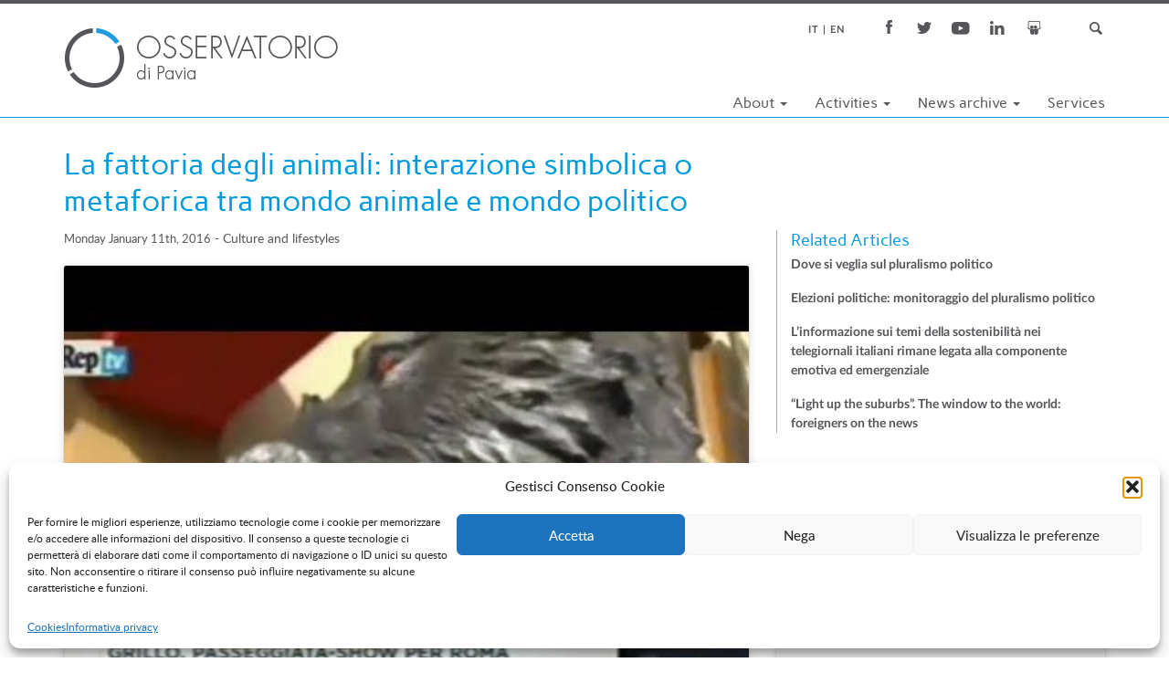

--- FILE ---
content_type: text/html; charset=UTF-8
request_url: https://www.osservatorio.it/en/la-fattoria-degli-animali/
body_size: 14985
content:

<!doctype html>
<html lang="en-US">
  <head>
  <meta charset="utf-8">
  <meta http-equiv="x-ua-compatible" content="ie=edge">
  <meta name="viewport" content="width=device-width, initial-scale=1">
  <!-- For old IEs -->
<link rel="shortcut icon" href="https://www.osservatorio.it/wp-content/themes/osspavia/dist/images/favicon.ico" />

<!-- For new browsers - multisize ico  -->
<link rel="icon" type="image/x-icon" sizes="16x16 32x32" href="https://www.osservatorio.it/wp-content/themes/osspavia/dist/images/favicon.ico">

<!-- For iPad with high-resolution Retina display running iOS ≥ 7: -->
<link rel="apple-touch-icon-precomposed" sizes="152x152" href="https://www.osservatorio.it/wp-content/themes/osspavia/dist/images/favicon-152.png">

<!-- For iPhone with high-resolution Retina display running iOS ≥ 7: -->
<link rel="apple-touch-icon-precomposed" sizes="120x120" href="https://www.osservatorio.it/wp-content/themes/osspavia/dist/images/favicon-120.png">

<!-- For iPhone 6+ -->
<link rel="apple-touch-icon-precomposed" sizes="180x180" href="https://www.osservatorio.it/wp-content/themes/osspavia/dist/images/favicon-180.png">

<!-- For first- and second-generation iPad: -->
<link rel="apple-touch-icon-precomposed" sizes="72x72" href="https://www.osservatorio.it/wp-content/themes/osspavia/dist/images/favicon-72.png">

  <meta name='robots' content='index, follow, max-image-preview:large, max-snippet:-1, max-video-preview:-1' />
	<style>img:is([sizes="auto" i], [sizes^="auto," i]) { contain-intrinsic-size: 3000px 1500px }</style>
	
	<!-- This site is optimized with the Yoast SEO plugin v25.8 - https://yoast.com/wordpress/plugins/seo/ -->
	<title>La fattoria degli animali: interazione simbolica o metaforica tra mondo animale e mondo politico - Osservatorio di Pavia</title>
	<link rel="canonical" href="https://www.osservatorio.it/en/la-fattoria-degli-animali/" />
	<meta property="og:locale" content="en_US" />
	<meta property="og:type" content="article" />
	<meta property="og:title" content="La fattoria degli animali: interazione simbolica o metaforica tra mondo animale e mondo politico - Osservatorio di Pavia" />
	<meta property="og:description" content="Sorry, this entry is only available in It. Numerosi sono gli esempi di interazione simbolica o metaforica tra mondo animale e mondo politico. Li si trovano nelle opere di Platone, Esopo, Machiavelli, Leonardo, Orwell, solo per citare i casi più famosi. In questo breve video possiamo notare come nella società &hellip; Continued" />
	<meta property="og:url" content="https://www.osservatorio.it/en/la-fattoria-degli-animali/" />
	<meta property="og:site_name" content="Osservatorio di Pavia" />
	<meta property="article:publisher" content="https://www.facebook.com/Osservatorio-di-Pavia-167000392343" />
	<meta property="article:published_time" content="2016-01-11T15:06:14+00:00" />
	<meta property="article:modified_time" content="2021-03-02T14:46:54+00:00" />
	<meta property="og:image" content="https://www.osservatorio.it/wp-content/uploads/Osservatorio-orizzontale-2-colori-piccolo.png" />
	<meta property="og:image:width" content="600" />
	<meta property="og:image:height" content="130" />
	<meta property="og:image:type" content="image/png" />
	<meta name="author" content="Giovanni Sarani" />
	<meta name="twitter:card" content="summary_large_image" />
	<meta name="twitter:creator" content="@OssPavia" />
	<meta name="twitter:site" content="@OssPavia" />
	<meta name="twitter:label1" content="Written by" />
	<meta name="twitter:data1" content="Giovanni Sarani" />
	<meta name="twitter:label2" content="Est. reading time" />
	<meta name="twitter:data2" content="4 minutes" />
	<script type="application/ld+json" class="yoast-schema-graph">{"@context":"https://schema.org","@graph":[{"@type":"Article","@id":"https://www.osservatorio.it/en/la-fattoria-degli-animali/#article","isPartOf":{"@id":"https://www.osservatorio.it/en/la-fattoria-degli-animali/"},"author":{"name":"Giovanni Sarani","@id":"https://www.osservatorio.it/#/schema/person/ce3e92345288eb700a80aee53a64596d"},"headline":"La fattoria degli animali: interazione simbolica o metaforica tra mondo animale e mondo politico","datePublished":"2016-01-11T15:06:14+00:00","dateModified":"2021-03-02T14:46:54+00:00","mainEntityOfPage":{"@id":"https://www.osservatorio.it/en/la-fattoria-degli-animali/"},"wordCount":886,"publisher":{"@id":"https://www.osservatorio.it/#organization"},"articleSection":["Culture and lifestyles","Studies and Research"],"inLanguage":"en-US"},{"@type":"WebPage","@id":"https://www.osservatorio.it/en/la-fattoria-degli-animali/","url":"https://www.osservatorio.it/en/la-fattoria-degli-animali/","name":"La fattoria degli animali: interazione simbolica o metaforica tra mondo animale e mondo politico - Osservatorio di Pavia","isPartOf":{"@id":"https://www.osservatorio.it/en/#website"},"datePublished":"2016-01-11T15:06:14+00:00","dateModified":"2021-03-02T14:46:54+00:00","breadcrumb":{"@id":"https://www.osservatorio.it/en/la-fattoria-degli-animali/#breadcrumb"},"inLanguage":"en-US","potentialAction":[{"@type":"ReadAction","target":[["https://www.osservatorio.it/en/la-fattoria-degli-animali/"]]}]},{"@type":"BreadcrumbList","@id":"https://www.osservatorio.it/en/la-fattoria-degli-animali/#breadcrumb","itemListElement":[{"@type":"ListItem","position":1,"name":"Home","item":"https://www.osservatorio.it/en/"},{"@type":"ListItem","position":2,"name":"La fattoria degli animali: interazione simbolica o metaforica tra mondo animale e mondo politico"}]},{"@type":"WebSite","@id":"https://www.osservatorio.it/en/#website","url":"https://www.osservatorio.it/en/","name":"Osservatorio di Pavia","description":"Media Analysis and Research","publisher":{"@id":"https://www.osservatorio.it/en/#organization"},"potentialAction":[{"@type":"SearchAction","target":{"@type":"EntryPoint","urlTemplate":"https://www.osservatorio.it/en/?s={search_term_string}"},"query-input":{"@type":"PropertyValueSpecification","valueRequired":true,"valueName":"search_term_string"}}],"inLanguage":"en-US"},{"@type":"Organization","@id":"https://www.osservatorio.it/en/#organization","name":"Osservatorio di Pavia","url":"https://www.osservatorio.it/en/","logo":{"@type":"ImageObject","inLanguage":"en-US","@id":"https://www.osservatorio.it/en/#/schema/logo/image/","url":"https://www.osservatorio.it/wp-content/uploads/Osservatorio-orizzontale-2-colori-piccolo.png","contentUrl":"https://www.osservatorio.it/wp-content/uploads/Osservatorio-orizzontale-2-colori-piccolo.png","width":600,"height":130,"caption":"Osservatorio di Pavia"},"image":{"@id":"https://www.osservatorio.it/en/#/schema/logo/image/"},"sameAs":["https://www.facebook.com/Osservatorio-di-Pavia-167000392343","https://x.com/OssPavia","https://www.linkedin.com/company/2773172","https://www.youtube.com/user/OsservatorioPv"]},{"@type":"Person","@id":"https://www.osservatorio.it/#/schema/person/ce3e92345288eb700a80aee53a64596d","name":"Giovanni Sarani","image":{"@type":"ImageObject","inLanguage":"en-US","@id":"https://www.osservatorio.it/en/#/schema/person/image/","url":"https://secure.gravatar.com/avatar/828f3ff49ad90f11e55bc36702defb8408723aaff7eed283797e50aa559c4b63?s=96&d=mm&r=g","contentUrl":"https://secure.gravatar.com/avatar/828f3ff49ad90f11e55bc36702defb8408723aaff7eed283797e50aa559c4b63?s=96&d=mm&r=g","caption":"Giovanni Sarani"}}]}</script>
	<!-- / Yoast SEO plugin. -->


<script type="text/javascript">
/* <![CDATA[ */
window._wpemojiSettings = {"baseUrl":"https:\/\/s.w.org\/images\/core\/emoji\/16.0.1\/72x72\/","ext":".png","svgUrl":"https:\/\/s.w.org\/images\/core\/emoji\/16.0.1\/svg\/","svgExt":".svg","source":{"concatemoji":"https:\/\/www.osservatorio.it\/wp-includes\/js\/wp-emoji-release.min.js?ver=6.8.3"}};
/*! This file is auto-generated */
!function(s,n){var o,i,e;function c(e){try{var t={supportTests:e,timestamp:(new Date).valueOf()};sessionStorage.setItem(o,JSON.stringify(t))}catch(e){}}function p(e,t,n){e.clearRect(0,0,e.canvas.width,e.canvas.height),e.fillText(t,0,0);var t=new Uint32Array(e.getImageData(0,0,e.canvas.width,e.canvas.height).data),a=(e.clearRect(0,0,e.canvas.width,e.canvas.height),e.fillText(n,0,0),new Uint32Array(e.getImageData(0,0,e.canvas.width,e.canvas.height).data));return t.every(function(e,t){return e===a[t]})}function u(e,t){e.clearRect(0,0,e.canvas.width,e.canvas.height),e.fillText(t,0,0);for(var n=e.getImageData(16,16,1,1),a=0;a<n.data.length;a++)if(0!==n.data[a])return!1;return!0}function f(e,t,n,a){switch(t){case"flag":return n(e,"\ud83c\udff3\ufe0f\u200d\u26a7\ufe0f","\ud83c\udff3\ufe0f\u200b\u26a7\ufe0f")?!1:!n(e,"\ud83c\udde8\ud83c\uddf6","\ud83c\udde8\u200b\ud83c\uddf6")&&!n(e,"\ud83c\udff4\udb40\udc67\udb40\udc62\udb40\udc65\udb40\udc6e\udb40\udc67\udb40\udc7f","\ud83c\udff4\u200b\udb40\udc67\u200b\udb40\udc62\u200b\udb40\udc65\u200b\udb40\udc6e\u200b\udb40\udc67\u200b\udb40\udc7f");case"emoji":return!a(e,"\ud83e\udedf")}return!1}function g(e,t,n,a){var r="undefined"!=typeof WorkerGlobalScope&&self instanceof WorkerGlobalScope?new OffscreenCanvas(300,150):s.createElement("canvas"),o=r.getContext("2d",{willReadFrequently:!0}),i=(o.textBaseline="top",o.font="600 32px Arial",{});return e.forEach(function(e){i[e]=t(o,e,n,a)}),i}function t(e){var t=s.createElement("script");t.src=e,t.defer=!0,s.head.appendChild(t)}"undefined"!=typeof Promise&&(o="wpEmojiSettingsSupports",i=["flag","emoji"],n.supports={everything:!0,everythingExceptFlag:!0},e=new Promise(function(e){s.addEventListener("DOMContentLoaded",e,{once:!0})}),new Promise(function(t){var n=function(){try{var e=JSON.parse(sessionStorage.getItem(o));if("object"==typeof e&&"number"==typeof e.timestamp&&(new Date).valueOf()<e.timestamp+604800&&"object"==typeof e.supportTests)return e.supportTests}catch(e){}return null}();if(!n){if("undefined"!=typeof Worker&&"undefined"!=typeof OffscreenCanvas&&"undefined"!=typeof URL&&URL.createObjectURL&&"undefined"!=typeof Blob)try{var e="postMessage("+g.toString()+"("+[JSON.stringify(i),f.toString(),p.toString(),u.toString()].join(",")+"));",a=new Blob([e],{type:"text/javascript"}),r=new Worker(URL.createObjectURL(a),{name:"wpTestEmojiSupports"});return void(r.onmessage=function(e){c(n=e.data),r.terminate(),t(n)})}catch(e){}c(n=g(i,f,p,u))}t(n)}).then(function(e){for(var t in e)n.supports[t]=e[t],n.supports.everything=n.supports.everything&&n.supports[t],"flag"!==t&&(n.supports.everythingExceptFlag=n.supports.everythingExceptFlag&&n.supports[t]);n.supports.everythingExceptFlag=n.supports.everythingExceptFlag&&!n.supports.flag,n.DOMReady=!1,n.readyCallback=function(){n.DOMReady=!0}}).then(function(){return e}).then(function(){var e;n.supports.everything||(n.readyCallback(),(e=n.source||{}).concatemoji?t(e.concatemoji):e.wpemoji&&e.twemoji&&(t(e.twemoji),t(e.wpemoji)))}))}((window,document),window._wpemojiSettings);
/* ]]> */
</script>
<style id='wp-emoji-styles-inline-css' type='text/css'>

	img.wp-smiley, img.emoji {
		display: inline !important;
		border: none !important;
		box-shadow: none !important;
		height: 1em !important;
		width: 1em !important;
		margin: 0 0.07em !important;
		vertical-align: -0.1em !important;
		background: none !important;
		padding: 0 !important;
	}
</style>
<link rel='stylesheet' id='wp-block-library-css' href='https://www.osservatorio.it/wp-includes/css/dist/block-library/style.min.css?ver=6.8.3' type='text/css' media='all' />
<style id='classic-theme-styles-inline-css' type='text/css'>
/*! This file is auto-generated */
.wp-block-button__link{color:#fff;background-color:#32373c;border-radius:9999px;box-shadow:none;text-decoration:none;padding:calc(.667em + 2px) calc(1.333em + 2px);font-size:1.125em}.wp-block-file__button{background:#32373c;color:#fff;text-decoration:none}
</style>
<style id='global-styles-inline-css' type='text/css'>
:root{--wp--preset--aspect-ratio--square: 1;--wp--preset--aspect-ratio--4-3: 4/3;--wp--preset--aspect-ratio--3-4: 3/4;--wp--preset--aspect-ratio--3-2: 3/2;--wp--preset--aspect-ratio--2-3: 2/3;--wp--preset--aspect-ratio--16-9: 16/9;--wp--preset--aspect-ratio--9-16: 9/16;--wp--preset--color--black: #000000;--wp--preset--color--cyan-bluish-gray: #abb8c3;--wp--preset--color--white: #ffffff;--wp--preset--color--pale-pink: #f78da7;--wp--preset--color--vivid-red: #cf2e2e;--wp--preset--color--luminous-vivid-orange: #ff6900;--wp--preset--color--luminous-vivid-amber: #fcb900;--wp--preset--color--light-green-cyan: #7bdcb5;--wp--preset--color--vivid-green-cyan: #00d084;--wp--preset--color--pale-cyan-blue: #8ed1fc;--wp--preset--color--vivid-cyan-blue: #0693e3;--wp--preset--color--vivid-purple: #9b51e0;--wp--preset--gradient--vivid-cyan-blue-to-vivid-purple: linear-gradient(135deg,rgba(6,147,227,1) 0%,rgb(155,81,224) 100%);--wp--preset--gradient--light-green-cyan-to-vivid-green-cyan: linear-gradient(135deg,rgb(122,220,180) 0%,rgb(0,208,130) 100%);--wp--preset--gradient--luminous-vivid-amber-to-luminous-vivid-orange: linear-gradient(135deg,rgba(252,185,0,1) 0%,rgba(255,105,0,1) 100%);--wp--preset--gradient--luminous-vivid-orange-to-vivid-red: linear-gradient(135deg,rgba(255,105,0,1) 0%,rgb(207,46,46) 100%);--wp--preset--gradient--very-light-gray-to-cyan-bluish-gray: linear-gradient(135deg,rgb(238,238,238) 0%,rgb(169,184,195) 100%);--wp--preset--gradient--cool-to-warm-spectrum: linear-gradient(135deg,rgb(74,234,220) 0%,rgb(151,120,209) 20%,rgb(207,42,186) 40%,rgb(238,44,130) 60%,rgb(251,105,98) 80%,rgb(254,248,76) 100%);--wp--preset--gradient--blush-light-purple: linear-gradient(135deg,rgb(255,206,236) 0%,rgb(152,150,240) 100%);--wp--preset--gradient--blush-bordeaux: linear-gradient(135deg,rgb(254,205,165) 0%,rgb(254,45,45) 50%,rgb(107,0,62) 100%);--wp--preset--gradient--luminous-dusk: linear-gradient(135deg,rgb(255,203,112) 0%,rgb(199,81,192) 50%,rgb(65,88,208) 100%);--wp--preset--gradient--pale-ocean: linear-gradient(135deg,rgb(255,245,203) 0%,rgb(182,227,212) 50%,rgb(51,167,181) 100%);--wp--preset--gradient--electric-grass: linear-gradient(135deg,rgb(202,248,128) 0%,rgb(113,206,126) 100%);--wp--preset--gradient--midnight: linear-gradient(135deg,rgb(2,3,129) 0%,rgb(40,116,252) 100%);--wp--preset--font-size--small: 13px;--wp--preset--font-size--medium: 20px;--wp--preset--font-size--large: 36px;--wp--preset--font-size--x-large: 42px;--wp--preset--spacing--20: 0.44rem;--wp--preset--spacing--30: 0.67rem;--wp--preset--spacing--40: 1rem;--wp--preset--spacing--50: 1.5rem;--wp--preset--spacing--60: 2.25rem;--wp--preset--spacing--70: 3.38rem;--wp--preset--spacing--80: 5.06rem;--wp--preset--shadow--natural: 6px 6px 9px rgba(0, 0, 0, 0.2);--wp--preset--shadow--deep: 12px 12px 50px rgba(0, 0, 0, 0.4);--wp--preset--shadow--sharp: 6px 6px 0px rgba(0, 0, 0, 0.2);--wp--preset--shadow--outlined: 6px 6px 0px -3px rgba(255, 255, 255, 1), 6px 6px rgba(0, 0, 0, 1);--wp--preset--shadow--crisp: 6px 6px 0px rgba(0, 0, 0, 1);}:where(.is-layout-flex){gap: 0.5em;}:where(.is-layout-grid){gap: 0.5em;}body .is-layout-flex{display: flex;}.is-layout-flex{flex-wrap: wrap;align-items: center;}.is-layout-flex > :is(*, div){margin: 0;}body .is-layout-grid{display: grid;}.is-layout-grid > :is(*, div){margin: 0;}:where(.wp-block-columns.is-layout-flex){gap: 2em;}:where(.wp-block-columns.is-layout-grid){gap: 2em;}:where(.wp-block-post-template.is-layout-flex){gap: 1.25em;}:where(.wp-block-post-template.is-layout-grid){gap: 1.25em;}.has-black-color{color: var(--wp--preset--color--black) !important;}.has-cyan-bluish-gray-color{color: var(--wp--preset--color--cyan-bluish-gray) !important;}.has-white-color{color: var(--wp--preset--color--white) !important;}.has-pale-pink-color{color: var(--wp--preset--color--pale-pink) !important;}.has-vivid-red-color{color: var(--wp--preset--color--vivid-red) !important;}.has-luminous-vivid-orange-color{color: var(--wp--preset--color--luminous-vivid-orange) !important;}.has-luminous-vivid-amber-color{color: var(--wp--preset--color--luminous-vivid-amber) !important;}.has-light-green-cyan-color{color: var(--wp--preset--color--light-green-cyan) !important;}.has-vivid-green-cyan-color{color: var(--wp--preset--color--vivid-green-cyan) !important;}.has-pale-cyan-blue-color{color: var(--wp--preset--color--pale-cyan-blue) !important;}.has-vivid-cyan-blue-color{color: var(--wp--preset--color--vivid-cyan-blue) !important;}.has-vivid-purple-color{color: var(--wp--preset--color--vivid-purple) !important;}.has-black-background-color{background-color: var(--wp--preset--color--black) !important;}.has-cyan-bluish-gray-background-color{background-color: var(--wp--preset--color--cyan-bluish-gray) !important;}.has-white-background-color{background-color: var(--wp--preset--color--white) !important;}.has-pale-pink-background-color{background-color: var(--wp--preset--color--pale-pink) !important;}.has-vivid-red-background-color{background-color: var(--wp--preset--color--vivid-red) !important;}.has-luminous-vivid-orange-background-color{background-color: var(--wp--preset--color--luminous-vivid-orange) !important;}.has-luminous-vivid-amber-background-color{background-color: var(--wp--preset--color--luminous-vivid-amber) !important;}.has-light-green-cyan-background-color{background-color: var(--wp--preset--color--light-green-cyan) !important;}.has-vivid-green-cyan-background-color{background-color: var(--wp--preset--color--vivid-green-cyan) !important;}.has-pale-cyan-blue-background-color{background-color: var(--wp--preset--color--pale-cyan-blue) !important;}.has-vivid-cyan-blue-background-color{background-color: var(--wp--preset--color--vivid-cyan-blue) !important;}.has-vivid-purple-background-color{background-color: var(--wp--preset--color--vivid-purple) !important;}.has-black-border-color{border-color: var(--wp--preset--color--black) !important;}.has-cyan-bluish-gray-border-color{border-color: var(--wp--preset--color--cyan-bluish-gray) !important;}.has-white-border-color{border-color: var(--wp--preset--color--white) !important;}.has-pale-pink-border-color{border-color: var(--wp--preset--color--pale-pink) !important;}.has-vivid-red-border-color{border-color: var(--wp--preset--color--vivid-red) !important;}.has-luminous-vivid-orange-border-color{border-color: var(--wp--preset--color--luminous-vivid-orange) !important;}.has-luminous-vivid-amber-border-color{border-color: var(--wp--preset--color--luminous-vivid-amber) !important;}.has-light-green-cyan-border-color{border-color: var(--wp--preset--color--light-green-cyan) !important;}.has-vivid-green-cyan-border-color{border-color: var(--wp--preset--color--vivid-green-cyan) !important;}.has-pale-cyan-blue-border-color{border-color: var(--wp--preset--color--pale-cyan-blue) !important;}.has-vivid-cyan-blue-border-color{border-color: var(--wp--preset--color--vivid-cyan-blue) !important;}.has-vivid-purple-border-color{border-color: var(--wp--preset--color--vivid-purple) !important;}.has-vivid-cyan-blue-to-vivid-purple-gradient-background{background: var(--wp--preset--gradient--vivid-cyan-blue-to-vivid-purple) !important;}.has-light-green-cyan-to-vivid-green-cyan-gradient-background{background: var(--wp--preset--gradient--light-green-cyan-to-vivid-green-cyan) !important;}.has-luminous-vivid-amber-to-luminous-vivid-orange-gradient-background{background: var(--wp--preset--gradient--luminous-vivid-amber-to-luminous-vivid-orange) !important;}.has-luminous-vivid-orange-to-vivid-red-gradient-background{background: var(--wp--preset--gradient--luminous-vivid-orange-to-vivid-red) !important;}.has-very-light-gray-to-cyan-bluish-gray-gradient-background{background: var(--wp--preset--gradient--very-light-gray-to-cyan-bluish-gray) !important;}.has-cool-to-warm-spectrum-gradient-background{background: var(--wp--preset--gradient--cool-to-warm-spectrum) !important;}.has-blush-light-purple-gradient-background{background: var(--wp--preset--gradient--blush-light-purple) !important;}.has-blush-bordeaux-gradient-background{background: var(--wp--preset--gradient--blush-bordeaux) !important;}.has-luminous-dusk-gradient-background{background: var(--wp--preset--gradient--luminous-dusk) !important;}.has-pale-ocean-gradient-background{background: var(--wp--preset--gradient--pale-ocean) !important;}.has-electric-grass-gradient-background{background: var(--wp--preset--gradient--electric-grass) !important;}.has-midnight-gradient-background{background: var(--wp--preset--gradient--midnight) !important;}.has-small-font-size{font-size: var(--wp--preset--font-size--small) !important;}.has-medium-font-size{font-size: var(--wp--preset--font-size--medium) !important;}.has-large-font-size{font-size: var(--wp--preset--font-size--large) !important;}.has-x-large-font-size{font-size: var(--wp--preset--font-size--x-large) !important;}
:where(.wp-block-post-template.is-layout-flex){gap: 1.25em;}:where(.wp-block-post-template.is-layout-grid){gap: 1.25em;}
:where(.wp-block-columns.is-layout-flex){gap: 2em;}:where(.wp-block-columns.is-layout-grid){gap: 2em;}
:root :where(.wp-block-pullquote){font-size: 1.5em;line-height: 1.6;}
</style>
<link rel='stylesheet' id='cmplz-general-css' href='https://www.osservatorio.it/wp-content/plugins/complianz-gdpr/assets/css/cookieblocker.min.css?ver=1756374098' type='text/css' media='all' />
<link rel='stylesheet' id='sage/css-css' href='https://www.osservatorio.it/wp-content/themes/osspavia/dist/styles/main.css?ver=2.1a' type='text/css' media='all' />
<script type="text/javascript" src="https://www.osservatorio.it/wp-includes/js/jquery/jquery.min.js?ver=3.7.1" id="jquery-core-js"></script>
<script type="text/javascript" src="https://www.osservatorio.it/wp-includes/js/jquery/jquery-migrate.min.js?ver=3.4.1" id="jquery-migrate-js"></script>
<link rel="https://api.w.org/" href="https://www.osservatorio.it/en/wp-json/" /><link rel="alternate" title="JSON" type="application/json" href="https://www.osservatorio.it/en/wp-json/wp/v2/posts/583" /><link rel="EditURI" type="application/rsd+xml" title="RSD" href="https://www.osservatorio.it/xmlrpc.php?rsd" />
<meta name="generator" content="WordPress 6.8.3" />
<link rel='shortlink' href='https://www.osservatorio.it/en/?p=583' />
<link rel="alternate" title="oEmbed (JSON)" type="application/json+oembed" href="https://www.osservatorio.it/en/wp-json/oembed/1.0/embed?url=https%3A%2F%2Fwww.osservatorio.it%2Fen%2Fla-fattoria-degli-animali%2F" />
<link rel="alternate" title="oEmbed (XML)" type="text/xml+oembed" href="https://www.osservatorio.it/en/wp-json/oembed/1.0/embed?url=https%3A%2F%2Fwww.osservatorio.it%2Fen%2Fla-fattoria-degli-animali%2F&#038;format=xml" />
<style>
.qtranxs_flag_it {background-image: url(https://www.osservatorio.it/wp-content/plugins/qtranslate-xt/flags/it.png); background-repeat: no-repeat;}
.qtranxs_flag_en {background-image: url(https://www.osservatorio.it/wp-content/plugins/qtranslate-xt/flags/gb.png); background-repeat: no-repeat;}
</style>
<link hreflang="it" href="https://www.osservatorio.it/it/la-fattoria-degli-animali/" rel="alternate" />
<link hreflang="en" href="https://www.osservatorio.it/en/la-fattoria-degli-animali/" rel="alternate" />
<link hreflang="x-default" href="https://www.osservatorio.it/la-fattoria-degli-animali/" rel="alternate" />
<meta name="generator" content="qTranslate-XT 3.15.2" />
			<style>.cmplz-hidden {
					display: none !important;
				}</style><!-- Google tag (gtag.js) -->
<script type="text/plain" data-service="google-analytics" data-category="statistics" async data-cmplz-src="https://www.googletagmanager.com/gtag/js?id=G-FEY6HHBEWM"></script>
<script>
  window.dataLayer = window.dataLayer || [];
  function gtag(){dataLayer.push(arguments);}
  gtag('js', new Date());

  gtag('config', 'G-FEY6HHBEWM');
</script>

<script type="text/plain" data-service="google-analytics" data-category="statistics">
  (function(i,s,o,g,r,a,m){i['GoogleAnalyticsObject']=r;i[r]=i[r]||function(){
  (i[r].q=i[r].q||[]).push(arguments)},i[r].l=1*new Date();a=s.createElement(o),
  m=s.getElementsByTagName(o)[0];a.async=1;a.src=g;m.parentNode.insertBefore(a,m)
  })(window,document,'script','https://www.google-analytics.com/analytics.js','ga');

  ga('create', 'UA-91430410-1', 'auto');
  ga('send', 'pageview');
  ga('set', 'anonymizeIp', true);

</script></head>
  <body data-cmplz=1 class="wp-singular post-template-default single single-post postid-583 single-format-video wp-theme-osspavia la-fattoria-degli-animali sidebar-primary">
    <!--[if IE]>
      <div class="alert alert-warning">
        You are using an <strong>outdated</strong> browser. Please <a href="http://browsehappy.com/">upgrade your browser</a> to improve your experience.      </div>
    <![endif]-->
    <img src="https://www.osservatorio.it/wp-content/themes/osspavia/dist/images/sprite.png" style="display: none;">
<header class="banner">
	<div class="filetto-4nero"></div>
  <div class="container">
	  <div class="row header-elements">
	    <div class="social-bar">
		    <span id="ico-search" class="social-icon ico-search"></span>
		    <a class="social-icon ico-slideshare" href="https://www.slideshare.net/Osservatorio-di-Pavia" target="_blank"></a>
		    <a class="social-icon ico-in" href="https://www.linkedin.com/company/2773172" target="_blank"></a>
		    <a class="social-icon ico-yt" href="https://www.youtube.com/user/OsservatorioPv" target="_blank"></a>
		    <a class="social-icon ico-tw" href="https://twitter.com/OssPavia" target="_blank"></a>
		    <a class="social-icon ico-fb" href="https://www.facebook.com/Osservatorio-di-Pavia-167000392343" target="_blank"></a>
		    <div id="search-box">
			    <form role="search" method="get" class="search-form" action="https://www.osservatorio.it/en">
					<label>
						<span class="screen-reader-text">Ricerca per:</span>
						<input type="search" class="search-field" placeholder="Type and hit enter &hellip;" value="" name="s" />
					</label>
				</form>
			</div>
			
<ul class="language-chooser language-chooser-text qtranxs_language_chooser" id="qtranslate-chooser">
<li class="lang-it"><a href="https://www.osservatorio.it/it/la-fattoria-degli-animali/" title="It (it)" class="qtranxs_text qtranxs_text_it"><span>It</span></a></li>
<li class="lang-en active"><a href="https://www.osservatorio.it/en/la-fattoria-degli-animali/" title="En (en)" class="qtranxs_text qtranxs_text_en"><span>En</span></a></li>
</ul><div class="qtranxs_widget_end"></div>
	    </div>
	    <a class="brand" href="https://www.osservatorio.it/en/"></a>    
	    <div class="navbar-header">
	      <button type="button" class="navbar-toggle collapsed" data-toggle="collapse" data-target=".navbar-collapse">
	        <span class="sr-only">Toggle navigation</span>
	        <span class="icon-bar"></span>
	        <span class="icon-bar"></span>
	        <span class="icon-bar"></span>
	      </button>
	     </div>
		<div class="row menu-container">  
		    <nav class="collapse navbar-collapse" role="navigation">
		      <div class="menu-navigazione-principale-container"><ul id="menu-navigazione-principale" class="nav navbar-nav"><li id="menu-item-4" class="menu-item menu-item-type-custom menu-item-object-custom menu-item-has-children menu-item-4 dropdown"><a title="About" href="#" data-toggle="dropdown" class="dropdown-toggle" aria-haspopup="true">About <span class="caret"></span></a>
<ul role="menu" class=" dropdown-menu">
	<li id="menu-item-5" class="menu-item menu-item-type-post_type menu-item-object-page menu-item-5"><a title="Profile" href="https://www.osservatorio.it/en/profilo/">Profile</a></li>
	<li id="menu-item-1361" class="menu-item menu-item-type-post_type menu-item-object-page menu-item-1361"><a title="Projects" href="https://www.osservatorio.it/en/progetti/">Projects</a></li>
	<li id="menu-item-1078" class="menu-item menu-item-type-post_type menu-item-object-page menu-item-1078"><a title="Team" href="https://www.osservatorio.it/en/lo-staff/">Team</a></li>
	<li id="menu-item-1309" class="menu-item menu-item-type-post_type menu-item-object-page menu-item-1309"><a title="Customers and Partners" href="https://www.osservatorio.it/en/clienti-e-partner/">Customers and Partners</a></li>
	<li id="menu-item-1079" class="menu-item menu-item-type-post_type menu-item-object-page menu-item-1079"><a title="Contacts" href="https://www.osservatorio.it/en/informazioni-e-contatti/">Contacts</a></li>
</ul>
</li>
<li id="menu-item-1049" class="menu-item menu-item-type-post_type_archive menu-item-object-attivita menu-item-has-children menu-item-1049 dropdown"><a title="Activities" href="#" data-toggle="dropdown" class="dropdown-toggle" aria-haspopup="true">Activities <span class="caret"></span></a>
<ul role="menu" class=" dropdown-menu">
	<li id="menu-item-4106" class="menu-item menu-item-type-post_type menu-item-object-attivita menu-item-4106"><a title="Political and social pluralism" href="https://www.osservatorio.it/en/attivita/pluralismo/">Political and social pluralism</a></li>
	<li id="menu-item-4116" class="menu-item menu-item-type-post_type menu-item-object-attivita menu-item-4116"><a title="International activities" href="https://www.osservatorio.it/en/attivita/attivita-internazionali/">International activities</a></li>
	<li id="menu-item-4114" class="menu-item menu-item-type-post_type menu-item-object-attivita menu-item-4114"><a title="Diversity, Equity &amp; Inclusion" href="https://www.osservatorio.it/en/attivita/gender/">Diversity, Equity &#038; Inclusion</a></li>
	<li id="menu-item-4113" class="menu-item menu-item-type-post_type menu-item-object-attivita menu-item-4113"><a title="Migration and multiculturalism" href="https://www.osservatorio.it/en/attivita/migrazioni-multiculturalismo/">Migration and multiculturalism</a></li>
	<li id="menu-item-4111" class="menu-item menu-item-type-post_type menu-item-object-attivita menu-item-4111"><a title="Science and Health" href="https://www.osservatorio.it/en/attivita/scienzaesalute/">Science and Health</a></li>
	<li id="menu-item-4110" class="menu-item menu-item-type-post_type menu-item-object-attivita menu-item-4110"><a title="Environment" href="https://www.osservatorio.it/en/attivita/ambiente-e-salute/">Environment</a></li>
	<li id="menu-item-4107" class="menu-item menu-item-type-post_type menu-item-object-attivita menu-item-4107"><a title="Economy, business and labor" href="https://www.osservatorio.it/en/attivita/economia-impresa-lavoro/">Economy, business and labor</a></li>
	<li id="menu-item-4109" class="menu-item menu-item-type-post_type menu-item-object-attivita menu-item-4109"><a title="Security and justice" href="https://www.osservatorio.it/en/attivita/sicurezza-e-giustizia/">Security and justice</a></li>
	<li id="menu-item-4112" class="menu-item menu-item-type-post_type menu-item-object-attivita menu-item-4112"><a title="Culture and lifestyles" href="https://www.osservatorio.it/en/attivita/cultura-e-stili-di-vita/">Culture and lifestyles</a></li>
	<li id="menu-item-4108" class="menu-item menu-item-type-post_type menu-item-object-attivita menu-item-4108"><a title="Generations" href="https://www.osservatorio.it/en/attivita/generazioni/">Generations</a></li>
	<li id="menu-item-4117" class="menu-item menu-item-type-post_type_archive menu-item-object-attivita menu-item-4117"><a title="All activities" href="https://www.osservatorio.it/en/attivita/">All activities</a></li>
</ul>
</li>
<li id="menu-item-9" class="menu-item menu-item-type-custom menu-item-object-custom menu-item-has-children menu-item-9 dropdown"><a title="News archive" href="#" data-toggle="dropdown" class="dropdown-toggle" aria-haspopup="true">News archive <span class="caret"></span></a>
<ul role="menu" class=" dropdown-menu">
	<li id="menu-item-4278" class="menu-item menu-item-type-post_type menu-item-object-page menu-item-4278"><a title="Studies and researches" href="https://www.osservatorio.it/en/studi-e-ricerche/">Studies and researches</a></li>
	<li id="menu-item-2753" class="menu-item menu-item-type-post_type_archive menu-item-object-iniziative menu-item-2753"><a title="Events" href="https://www.osservatorio.it/en/iniziative/">Events</a></li>
	<li id="menu-item-5390" class="menu-item menu-item-type-post_type_archive menu-item-object-segnalazioni menu-item-5390"><a title="Highlights" href="https://www.osservatorio.it/en/segnalazioni/">Highlights</a></li>
</ul>
</li>
<li id="menu-item-850" class="menu-item menu-item-type-post_type menu-item-object-page menu-item-850"><a title="Services" href="https://www.osservatorio.it/en/servizi/">Services</a></li>
</ul></div>		    </nav>
	    </div>
    </div>
  </div>
  <div class="filetto-1blu"></div>
</header>
    <div class="wrap container" role="document">
      <div class="content row">
        <main class="main">
            <article class="post-583 post type-post status-publish format-video hentry category-cultura-e-stili-di-vita category-senza-categoria post_format-post-format-video">
    <header>
      <h1 class="entry-title">La fattoria degli animali:  interazione simbolica o metaforica tra mondo animale e mondo politico</h1>
      <time class="updated" datetime="2016-01-11T15:06:14+00:00">Monday January 11th, 2016</time> - <a href="https://www.osservatorio.it/en/attivita/cultura-e-stili-di-vita/" class="cat-name">Culture and lifestyles</a>
	
<!-- <p class="byline author vcard">By <a href="https://www.osservatorio.it/en/author/giosarani/" rel="author" class="fn">Giovanni Sarani</a></p> -->
    </header>
    <div class="entry-content">
	    	    <div class="embed-container">
		    <iframe data-placeholder-image="https://www.osservatorio.it/wp-content/uploads/complianz/placeholders/youtubeaJj00tqBC2o-hqdefault.jpg" data-category="marketing" data-service="youtube" class="cmplz-placeholder-element cmplz-iframe cmplz-iframe-styles cmplz-video " data-cmplz-target="src" data-src-cmplz="https://www.youtube.com/embed/aJj00tqBC2o?feature=oembed" title="La &#039;biodiversità&#039; nell&#039;agenda politica" width="640" height="360"  src="about:blank"  frameborder="0" allow="accelerometer; autoplay; clipboard-write; encrypted-media; gyroscope; picture-in-picture; web-share" referrerpolicy="strict-origin-when-cross-origin" allowfullscreen></iframe>	    </div>
	          <p class="qtranxs-available-languages-message qtranxs-available-languages-message-en">Sorry, this entry is only available in <a href="https://www.osservatorio.it/it/la-fattoria-degli-animali/" class="qtranxs-available-language-link qtranxs-available-language-link-it" title="It">It</a>.</p>
<p>Numerosi sono gli esempi di interazione simbolica o metaforica tra mondo animale e mondo politico. Li si trovano nelle opere di Platone, Esopo, Machiavelli, Leonardo, Orwell, solo per citare i casi più famosi. In questo breve video possiamo notare come nella società contemporanea, con la spettacolarizzazione della politica, la supremazia delle esternazioni sulle sue azioni e la natura sempre più patemica e simbolica dell’informazione mediatica, la stretta relazione tra la dimensione politica ed animale nella natura umana risulti ancora più evidente&#8230;</p>
<h3>Dal Porcellum ai corvi, se la politica si trasforma in fattoria</h3>
<p><em>di Massimo Esposti, Il Sole 24 Ore, 23 novembre 2015</em></p>
<p>Anche se nelle ultime settimane i più citati sono stati i corvi che si sono messi a volteggiare sul Vaticano, è indubbio che il ruolo di grande fattoria spetti senza dubbio alla politica, da cui ogni giorno nascono definizioni e spunti gustosi. Giovanni Sarani, ricercatore esperto di media e comunicazione dell’Osservatorio di Pavia www.osservatorio.it partendo da “L’uomo è un animale politico”, come diceva Aristotele, ha provato a farne un’analisi accompagnata anche da un video di “sintesi”.</p>
<p>“Nella storia – dice Sarani – numerosi sono gli esempi di interazione simbolica o metaforica tra mondo animale e mondo politico. Li si trovano nelle opere di Platone, Esopo, Machiavelli, Leonardo, Orwell, solo per citare i casi più famosi. Nella società contemporanea, con la spettacolarizzazione della politica, la supremazia delle esternazioni sulle sue azioni e la natura sempre più patemica e simbolica dell’informazione mediatica, la stretta relazione tra la dimensione politica ed animale nella natura umana risulta ancora più evidente.”</p>
<p><em>Certo che, vedendo il video, non si può dire che in Italia manchiamo di fantasia. Mentre in altri paesi si limitano un po’.</em></p>
<p>“Se prendiamo gli Stati Uniti il confronto politico è circoscritto all’asino democratico e all’elefante repubblicano, mentre il nostro scenario si presenta molto più complesso e le specie animali avvistate tra le aule di Palazzo Chigi, Palazzo Madama e Montecitorio sono numerose e differenziate. Come nel peggiore degli incubi descritto nel famoso film di Hitchcock, il parlamento italiano è oggi invaso da numerosi stormi di uccelli: ci sono gufi che cercano di portare cattiva sorte al governo, falchi e colombe che creano tensioni all’interno dell’opposizione, civette che tramano contro i piccoli partiti, piccioni che insidiano i premier e avvoltoi che volteggiano minacciosi sulla testa dei governatori. Non mancano poi quaglie intente a saltare da un partito all’altro, struzzi che nascondono la testa per non vedere i problemi, corvi pronti a sfruttare qualsiasi scandalo per interessi personali, gazze che rubano, oche che giocano e anatre che si azzoppano. Il caos provocato dai pennuti ha raggiunto vette squisitamente surreali con l’avvistamento di “tacchini sui tetti” e “passerotti in mano” ai politici.</p>
<p><em>Non dimentichi il Porcellum.</em></p>
<p>No no. I volatili sono solo gli ultimi arrivati nel lungo elenco di specie animali che da tempo hanno trovato dimora a Montecitorio e Palazzo Madama. E se per i cambi di casacca si parla di mercati delle vacche, come Orwell insegna un posto d’onore nella cronaca politica è da sempre riservato ai suini. Anche se l’Italicum ha sostituito il Porcellum, quando c’è qualcosa che non va si insiste nel sottolineare che le “porcate” nel mondo politico non sono finite. Non dovessero bastare gli animali domestici, si segnala la presenza di animali esotici e belve feroci. Ciò accade quando lo scontro politico diventa più acceso, in particolare con l’avvicinarsi delle scadenze elettorali: ecco allora che gli avversari diventano caimani “da non sottovalutare”, giaguari “da smacchiare”, camaleonti “da rendere trasparenti”, sciacalli, elefanti, oranghi e via di seguito</p>
<p>In questo caotico contesto politico-faunistico non sono rari i casi di capi di governo che, non volendo fare la parte della scimmia, si trovano costretti ad estrarre conigli dal cappello e canguri ‘salta-emendamenti’ per avere la meglio su sorci verdi,lumache, asini cornuti, grilli e buoi parlanti, tutti quanti pronti ad ostacolare il cammino delle riforme.</p>
<p><em>C’è poca fauna ittica…</em></p>
<p>In effetti in controtendenza con quanto affermato in merito ai volatili e agli animali terrestri, la stagione d’oro della fauna ittica all’interno dello scenario politico nazionale è invece terminata con la fine della Prima Repubblica. L’apparente scomparsa della balena bianca ha di fatto tolto dalle acque del parlamento l’animale più ingombrante, lasciando un vuoto pressoché incolmabile. Anche i delfini e le trote sembrano ormai animali politici in via di estinzione. Solo spigole e piccoli piranha fanno capolino ogni tanto, ma quasi esclusivamente dai banchi dell’opposizione. Fenomeno piuttosto recente è infine quello dei cosiddetti “animali da affezione”: è il caso dei cavalli di razza, dei cani da polpaccio e di altri amici a quattro zampe messi in campo dai politici per ritrarre affettuosamente i compagni di partito e gli alleati. Questo fenomeno si è via via consolidato, tanto che, con la diffusione nella società contemporanea della fenomenologia dell’autoscatto, anche i parlamentari hanno ceduto alla tentazione di farsi “selfie bestiali” , autoritraendosi con le sembianze di animali. Esternazioni quali “sono un’aquila”, “sono un leone” , “sono una quaglia o “sono una pitonessa” rafforzano la percezione di quanto la simbologia animale è ben lontana dall’essere abbandonata”.</p>
<p><em>Quindi siamo sicuri che realizzerete presto un nuovo video?</em></p>
<p>“Secondo lei il materiale ci mancherà?”</p>
    </div>
    <footer>
          </footer>
      </article>
<!-- Go to www.addthis.com/dashboard to customize your tools -->
<div class="addthis_inline_share_toolbox"></div>
<div class="foot-commands">
	<p><a href="https://www.osservatorio.it/en/articoli/cultura-e-stili-di-vita/" class="hvr-underline-from-center"><span class="glyphicon glyphicon-menu-left" aria-hidden="true"></span> Posts archive</a></p>
</div>
        </main><!-- /.main -->
                  <aside class="sidebar">
            <script type="text/plain" data-service="facebook" data-category="marketing">(function(d, s, id) {
  var js, fjs = d.getElementsByTagName(s)[0];
  if (d.getElementById(id)) return;
  js = d.createElement(s); js.id = id;
  js.src = "//connect.facebook.net/it_IT/sdk.js#xfbml=1&version=v2.7";
  fjs.parentNode.insertBefore(js, fjs);
}(document, 'script', 'facebook-jssdk'));
</script>
<div class="widget widget_yarpp_widget"><div class='yarpp yarpp-related yarpp-related-widget yarpp-template-yarpp-template-osservatorio'>

<h3>Related articles</h3>
<ol>
			<li> <a href="https://www.osservatorio.it/en/si-veglia-sul-pluralismo-politico/" rel="bookmark">Dove si veglia sul pluralismo politico</a><!-- (10.2025)--></li>
			<li> <a href="https://www.osservatorio.it/en/elezioni-politiche-dati-sul-pluralismo/" rel="bookmark">Elezioni politiche: monitoraggio del pluralismo politico</a><!-- (9.6534)--></li>
			<li> <a href="https://www.osservatorio.it/en/linformazione-sui-temi-della-sostenibilita-nei-telegiornali-italiani-rimane-legata-alla-componente-emotiva-ed-emergenziale/" rel="bookmark">L’informazione sui temi della sostenibilità nei telegiornali italiani rimane legata alla componente emotiva ed emergenziale</a><!-- (9.0439)--></li>
			<li> <a href="https://www.osservatorio.it/en/illuminare-le-periferie-la-finestra-sul-mondo-gli-esteri-nei-telegiornali-2/" rel="bookmark">&#8220;Light up the suburbs&#8221;. The window to the world: foreigners on the news</a><!-- (8.3405)--></li>
	</ol>
</div>
</div><div data-service="facebook" data-category="marketing" data-placeholder-image="https://www.osservatorio.it/wp-content/plugins/complianz-gdpr/assets/images/placeholders/facebook-minimal.jpg" class="cmplz-placeholder-element fb-page widget" data-href="https://www.facebook.com/Osservatorio-di-Pavia-167000392343/" data-small-header="false" data-adapt-container-width="true" data-hide-cover="false" data-show-facepile="true"><blockquote cite="https://www.facebook.com/Osservatorio-di-Pavia-167000392343/" class="fb-xfbml-parse-ignore"><a href="https://www.facebook.com/Osservatorio-di-Pavia-167000392343/">Osservatorio di Pavia</a></blockquote></div>
          </aside><!-- /.sidebar -->
              </div><!-- /.content -->
    </div><!-- /.wrap -->
    <footer class="content-info">
  <div class="container widg-cont">
    <section class="widget advanced_text-2 advanced_text"><div class='AdvancedText'><h3>Osservatorio di Pavia</h3><p>CARES S.c.r.l. <br>
27100 Pavia - corso Manzoni, 28</p>
<p>P.IVA/C.F. 01094390182
<p>Iscrizione all’Albo delle Società cooperative 
<br>a mutualità prevalente N. A142684</p>
<p>tel. 0382.28911 / 0382.29979<br>
 fax 0382.307028</p>
<p><span data-email-prefix="cares" data-email-suffix="osservatorio.it" data-email-expose>Email</span></p>
<p><a href="https://www.osservatorio.it/en/wp-content/uploads/2024/04/certificato_qualita_ISO_22.pdf" class="certiqual" target="_blank"></a></p></div></section>
    <section class="widget nav_menu-2 widget_nav_menu"><h3>Quick link</h3><div class="menu-quick-link-container"><ul id="menu-quick-link" class="menu"><li id="menu-item-1063" class="menu-item menu-item-type-post_type menu-item-object-attivita menu-item-1063"><a href="https://www.osservatorio.it/en/attivita/pluralismo/">Political and social pluralism</a></li>
<li id="menu-item-1064" class="menu-item menu-item-type-post_type menu-item-object-attivita menu-item-1064"><a href="https://www.osservatorio.it/en/attivita/attivita-internazionali/">International activities</a></li>
<li id="menu-item-1061" class="menu-item menu-item-type-post_type menu-item-object-attivita menu-item-1061"><a href="https://www.osservatorio.it/en/attivita/migrazioni-multiculturalismo/">Migration and multiculturalism</a></li>
<li id="menu-item-138" class="menu-item menu-item-type-post_type menu-item-object-attivita menu-item-138"><a href="https://www.osservatorio.it/en/attivita/ambiente-e-salute/">Environment</a></li>
<li id="menu-item-1057" class="menu-item menu-item-type-post_type menu-item-object-attivita menu-item-1057"><a href="https://www.osservatorio.it/en/attivita/economia-impresa-lavoro/">Economy, business and labor</a></li>
<li id="menu-item-1060" class="menu-item menu-item-type-post_type menu-item-object-attivita menu-item-1060"><a href="https://www.osservatorio.it/en/attivita/scienzaesalute/">Science and Health</a></li>
<li id="menu-item-1062" class="menu-item menu-item-type-post_type menu-item-object-attivita menu-item-1062"><a href="https://www.osservatorio.it/en/attivita/gender/">Diversity, Equity &#038; Inclusion</a></li>
<li id="menu-item-30" class="menu-item menu-item-type-post_type menu-item-object-attivita menu-item-30"><a href="https://www.osservatorio.it/en/attivita/cultura-e-stili-di-vita/">Culture and lifestyles</a></li>
<li id="menu-item-1059" class="menu-item menu-item-type-post_type menu-item-object-attivita menu-item-1059"><a href="https://www.osservatorio.it/en/attivita/sicurezza-e-giustizia/">Security and justice</a></li>
<li id="menu-item-1058" class="menu-item menu-item-type-post_type menu-item-object-attivita menu-item-1058"><a href="https://www.osservatorio.it/en/attivita/generazioni/">Generations</a></li>
<li id="menu-item-979" class="menu-item menu-item-type-post_type menu-item-object-page menu-item-979"><a href="https://www.osservatorio.it/en/servizi/">Services</a></li>
<li id="menu-item-1308" class="menu-item menu-item-type-post_type menu-item-object-page menu-item-1308"><a href="https://www.osservatorio.it/en/clienti-e-partner/">Customers and Partners</a></li>
</ul></div></section>    <section class="widget goodoldtwitterwidget-2 widget_goodoldtwitterwidget"><h3>Twitter feed</h3>
      <ul class="good_old_twitter_widget"></ul>
        <a href="https://twitter.com/OssPavia" class="twitter-follow-button" data-show-count="false">Follow @OssPavia</a>
        <script type="text/plain" data-service="twitter" data-category="marketing">!function(d,s,id){var js,fjs=d.getElementsByTagName(s)[0],p=/^http:/.test(d.location)?"http":"https";if(!d.getElementById(id)){js=d.createElement(s);js.id=id;js.src=p+"://platform.twitter.com/widgets.js";fjs.parentNode.insertBefore(js,fjs);}}(document, "script", "twitter-wjs");</script></section>  </div>
</footer>
<footer class="misc-info">
    <div class="container">
		<div class="cc-info">
			<a href="https://creativecommons.org/licenses/by-nc-nd/4.0/deed.it" class="cc-mark" target="_blank"></a><br>
			<a href="https://creativecommons.org/licenses/by-nc-nd/4.0/deed.it" target="_blank">Creative Commons<br>Attribuzione - Non commerciale - Non opere derivate</a>
		</div>
	    <div class="cookie-info">
		    <a href="https://www.osservatorio.it/en/informativa-privacy">Informativa privacy</a><br>
		    <a href="https://www.osservatorio.it/en/cookie">Uso dei cookie</a>
	    </div>
    </div>

 </footer>
<!-- Go to www.addthis.com/dashboard to customize your tools -->
<script data-service="addthis" data-category="marketing" type="text/plain" data-cmplz-src="//s7.addthis.com/js/300/addthis_widget.js#pubid=ra-58ac0bdecc3c754b"></script>
<script type="speculationrules">
{"prefetch":[{"source":"document","where":{"and":[{"href_matches":"\/en\/*"},{"not":{"href_matches":["\/wp-*.php","\/wp-admin\/*","\/wp-content\/uploads\/*","\/wp-content\/*","\/wp-content\/plugins\/*","\/wp-content\/themes\/osspavia\/*","\/en\/*\\?(.+)"]}},{"not":{"selector_matches":"a[rel~=\"nofollow\"]"}},{"not":{"selector_matches":".no-prefetch, .no-prefetch a"}}]},"eagerness":"conservative"}]}
</script>

<!-- Consent Management powered by Complianz | GDPR/CCPA Cookie Consent https://wordpress.org/plugins/complianz-gdpr -->
<div id="cmplz-cookiebanner-container"><div class="cmplz-cookiebanner cmplz-hidden banner-1 bottom-right-view-preferences optin cmplz-bottom cmplz-categories-type-view-preferences" aria-modal="true" data-nosnippet="true" role="dialog" aria-live="polite" aria-labelledby="cmplz-header-1-optin" aria-describedby="cmplz-message-1-optin">
	<div class="cmplz-header">
		<div class="cmplz-logo"></div>
		<div class="cmplz-title" id="cmplz-header-1-optin">Gestisci Consenso Cookie</div>
		<div class="cmplz-close" tabindex="0" role="button" aria-label="Close dialog">
			<svg aria-hidden="true" focusable="false" data-prefix="fas" data-icon="times" class="svg-inline--fa fa-times fa-w-11" role="img" xmlns="http://www.w3.org/2000/svg" viewBox="0 0 352 512"><path fill="currentColor" d="M242.72 256l100.07-100.07c12.28-12.28 12.28-32.19 0-44.48l-22.24-22.24c-12.28-12.28-32.19-12.28-44.48 0L176 189.28 75.93 89.21c-12.28-12.28-32.19-12.28-44.48 0L9.21 111.45c-12.28 12.28-12.28 32.19 0 44.48L109.28 256 9.21 356.07c-12.28 12.28-12.28 32.19 0 44.48l22.24 22.24c12.28 12.28 32.2 12.28 44.48 0L176 322.72l100.07 100.07c12.28 12.28 32.2 12.28 44.48 0l22.24-22.24c12.28-12.28 12.28-32.19 0-44.48L242.72 256z"></path></svg>
		</div>
	</div>

	<div class="cmplz-divider cmplz-divider-header"></div>
	<div class="cmplz-body">
		<div class="cmplz-message" id="cmplz-message-1-optin">Per fornire le migliori esperienze, utilizziamo tecnologie come i cookie per memorizzare e/o accedere alle informazioni del dispositivo. Il consenso a queste tecnologie ci permetterà di elaborare dati come il comportamento di navigazione o ID unici su questo sito. Non acconsentire o ritirare il consenso può influire negativamente su alcune caratteristiche e funzioni.</div>
		<!-- categories start -->
		<div class="cmplz-categories">
			<details class="cmplz-category cmplz-functional" >
				<summary>
						<span class="cmplz-category-header">
							<span class="cmplz-category-title">Funzionale</span>
							<span class='cmplz-always-active'>
								<span class="cmplz-banner-checkbox">
									<input type="checkbox"
										   id="cmplz-functional-optin"
										   data-category="cmplz_functional"
										   class="cmplz-consent-checkbox cmplz-functional"
										   size="40"
										   value="1"/>
									<label class="cmplz-label" for="cmplz-functional-optin"><span class="screen-reader-text">Funzionale</span></label>
								</span>
								Always active							</span>
							<span class="cmplz-icon cmplz-open">
								<svg xmlns="http://www.w3.org/2000/svg" viewBox="0 0 448 512"  height="18" ><path d="M224 416c-8.188 0-16.38-3.125-22.62-9.375l-192-192c-12.5-12.5-12.5-32.75 0-45.25s32.75-12.5 45.25 0L224 338.8l169.4-169.4c12.5-12.5 32.75-12.5 45.25 0s12.5 32.75 0 45.25l-192 192C240.4 412.9 232.2 416 224 416z"/></svg>
							</span>
						</span>
				</summary>
				<div class="cmplz-description">
					<span class="cmplz-description-functional">L'archiviazione tecnica o l'accesso sono strettamente necessari al fine legittimo di consentire l'uso di un servizio specifico esplicitamente richiesto dall'abbonato o dall'utente, o al solo scopo di effettuare la trasmissione di una comunicazione su una rete di comunicazione elettronica.</span>
				</div>
			</details>

			<details class="cmplz-category cmplz-preferences" >
				<summary>
						<span class="cmplz-category-header">
							<span class="cmplz-category-title">Preferenze</span>
							<span class="cmplz-banner-checkbox">
								<input type="checkbox"
									   id="cmplz-preferences-optin"
									   data-category="cmplz_preferences"
									   class="cmplz-consent-checkbox cmplz-preferences"
									   size="40"
									   value="1"/>
								<label class="cmplz-label" for="cmplz-preferences-optin"><span class="screen-reader-text">Preferenze</span></label>
							</span>
							<span class="cmplz-icon cmplz-open">
								<svg xmlns="http://www.w3.org/2000/svg" viewBox="0 0 448 512"  height="18" ><path d="M224 416c-8.188 0-16.38-3.125-22.62-9.375l-192-192c-12.5-12.5-12.5-32.75 0-45.25s32.75-12.5 45.25 0L224 338.8l169.4-169.4c12.5-12.5 32.75-12.5 45.25 0s12.5 32.75 0 45.25l-192 192C240.4 412.9 232.2 416 224 416z"/></svg>
							</span>
						</span>
				</summary>
				<div class="cmplz-description">
					<span class="cmplz-description-preferences">L'archiviazione tecnica o l'accesso sono necessari per lo scopo legittimo di memorizzare le preferenze che non sono richieste dall'abbonato o dall'utente.</span>
				</div>
			</details>

			<details class="cmplz-category cmplz-statistics" >
				<summary>
						<span class="cmplz-category-header">
							<span class="cmplz-category-title">Statistiche</span>
							<span class="cmplz-banner-checkbox">
								<input type="checkbox"
									   id="cmplz-statistics-optin"
									   data-category="cmplz_statistics"
									   class="cmplz-consent-checkbox cmplz-statistics"
									   size="40"
									   value="1"/>
								<label class="cmplz-label" for="cmplz-statistics-optin"><span class="screen-reader-text">Statistiche</span></label>
							</span>
							<span class="cmplz-icon cmplz-open">
								<svg xmlns="http://www.w3.org/2000/svg" viewBox="0 0 448 512"  height="18" ><path d="M224 416c-8.188 0-16.38-3.125-22.62-9.375l-192-192c-12.5-12.5-12.5-32.75 0-45.25s32.75-12.5 45.25 0L224 338.8l169.4-169.4c12.5-12.5 32.75-12.5 45.25 0s12.5 32.75 0 45.25l-192 192C240.4 412.9 232.2 416 224 416z"/></svg>
							</span>
						</span>
				</summary>
				<div class="cmplz-description">
					<span class="cmplz-description-statistics">L'archiviazione tecnica o l'accesso che viene utilizzato esclusivamente per scopi statistici.</span>
					<span class="cmplz-description-statistics-anonymous">L'archiviazione tecnica o l'accesso che viene utilizzato esclusivamente per scopi statistici anonimi. Senza un mandato di comparizione, una conformità volontaria da parte del vostro Fornitore di Servizi Internet, o ulteriori registrazioni da parte di terzi, le informazioni memorizzate o recuperate per questo scopo da sole non possono di solito essere utilizzate per l'identificazione.</span>
				</div>
			</details>
			<details class="cmplz-category cmplz-marketing" >
				<summary>
						<span class="cmplz-category-header">
							<span class="cmplz-category-title">Marketing</span>
							<span class="cmplz-banner-checkbox">
								<input type="checkbox"
									   id="cmplz-marketing-optin"
									   data-category="cmplz_marketing"
									   class="cmplz-consent-checkbox cmplz-marketing"
									   size="40"
									   value="1"/>
								<label class="cmplz-label" for="cmplz-marketing-optin"><span class="screen-reader-text">Marketing</span></label>
							</span>
							<span class="cmplz-icon cmplz-open">
								<svg xmlns="http://www.w3.org/2000/svg" viewBox="0 0 448 512"  height="18" ><path d="M224 416c-8.188 0-16.38-3.125-22.62-9.375l-192-192c-12.5-12.5-12.5-32.75 0-45.25s32.75-12.5 45.25 0L224 338.8l169.4-169.4c12.5-12.5 32.75-12.5 45.25 0s12.5 32.75 0 45.25l-192 192C240.4 412.9 232.2 416 224 416z"/></svg>
							</span>
						</span>
				</summary>
				<div class="cmplz-description">
					<span class="cmplz-description-marketing">L'archiviazione tecnica o l'accesso sono necessari per creare profili di utenti per inviare pubblicità, o per tracciare l'utente su un sito web o su diversi siti web per scopi di marketing simili.</span>
				</div>
			</details>
		</div><!-- categories end -->
			</div>

	<div class="cmplz-links cmplz-information">
		<a class="cmplz-link cmplz-manage-options cookie-statement" href="#" data-relative_url="#cmplz-manage-consent-container">Manage options</a>
		<a class="cmplz-link cmplz-manage-third-parties cookie-statement" href="#" data-relative_url="#cmplz-cookies-overview">Manage services</a>
		<a class="cmplz-link cmplz-manage-vendors tcf cookie-statement" href="#" data-relative_url="#cmplz-tcf-wrapper">Manage {vendor_count} vendors</a>
		<a class="cmplz-link cmplz-external cmplz-read-more-purposes tcf" target="_blank" rel="noopener noreferrer nofollow" href="https://cookiedatabase.org/tcf/purposes/">Read more about these purposes</a>
			</div>

	<div class="cmplz-divider cmplz-footer"></div>

	<div class="cmplz-buttons">
		<button class="cmplz-btn cmplz-accept">Accetta</button>
		<button class="cmplz-btn cmplz-deny">Nega</button>
		<button class="cmplz-btn cmplz-view-preferences">Visualizza le preferenze</button>
		<button class="cmplz-btn cmplz-save-preferences">Salva preferenze</button>
		<a class="cmplz-btn cmplz-manage-options tcf cookie-statement" href="#" data-relative_url="#cmplz-manage-consent-container">Visualizza le preferenze</a>
			</div>

	<div class="cmplz-links cmplz-documents">
		<a class="cmplz-link cookie-statement" href="#" data-relative_url="">{title}</a>
		<a class="cmplz-link privacy-statement" href="#" data-relative_url="">{title}</a>
		<a class="cmplz-link impressum" href="#" data-relative_url="">{title}</a>
			</div>

</div>
</div>
					<div id="cmplz-manage-consent" data-nosnippet="true"><button class="cmplz-btn cmplz-hidden cmplz-manage-consent manage-consent-1">Gestisci consenso</button>

</div><link rel='stylesheet' id='yarppRelatedCss-css' href='https://www.osservatorio.it/wp-content/plugins/yet-another-related-posts-plugin/style/related.css?ver=5.30.11' type='text/css' media='all' />
<script type="text/javascript" src="https://www.osservatorio.it/wp-content/themes/osspavia/dist/scripts/modernizr.js" id="modernizr/js-js"></script>
<script type="text/javascript" src="https://www.osservatorio.it/wp-content/themes/osspavia/dist/scripts/main.js?ver=2.1a" id="sage/js-js"></script>
<script type="text/javascript" id="cmplz-cookiebanner-js-extra">
/* <![CDATA[ */
var complianz = {"prefix":"cmplz_","user_banner_id":"1","set_cookies":[],"block_ajax_content":"","banner_version":"16","version":"7.4.2","store_consent":"","do_not_track_enabled":"","consenttype":"optin","region":"eu","geoip":"","dismiss_timeout":"","disable_cookiebanner":"","soft_cookiewall":"","dismiss_on_scroll":"","cookie_expiry":"365","url":"https:\/\/www.osservatorio.it\/en\/wp-json\/complianz\/v1\/","locale":"lang=en&locale=en_US","set_cookies_on_root":"","cookie_domain":"","current_policy_id":"29","cookie_path":"\/en\/","categories":{"statistics":"statistics","marketing":"marketing"},"tcf_active":"","placeholdertext":"Click to accept {category} cookies and enable this content","css_file":"https:\/\/www.osservatorio.it\/wp-content\/uploads\/complianz\/css\/banner-{banner_id}-{type}.css?v=16","page_links":{"eu":{"cookie-statement":{"title":"Cookies","url":"https:\/\/www.osservatorio.it\/en\/cookie\/"},"privacy-statement":{"title":"Informativa privacy","url":"https:\/\/www.osservatorio.it\/en\/informativa-privacy\/"}}},"tm_categories":"","forceEnableStats":"1","preview":"","clean_cookies":"","aria_label":"Click to accept {category} cookies and enable this content"};
/* ]]> */
</script>
<script defer type="text/javascript" src="https://www.osservatorio.it/wp-content/plugins/complianz-gdpr/cookiebanner/js/complianz.min.js?ver=1756374099" id="cmplz-cookiebanner-js"></script>
<script type="text/javascript" id="cmplz-cookiebanner-js-after">
/* <![CDATA[ */
	let cmplzBlockedContent = document.querySelector('.cmplz-blocked-content-notice');
	if ( cmplzBlockedContent) {
	        cmplzBlockedContent.addEventListener('click', function(event) {
            event.stopPropagation();
        });
	}
    
/* ]]> */
</script>
  </body>
</html>


--- FILE ---
content_type: application/javascript
request_url: https://www.osservatorio.it/wp-content/themes/osspavia/dist/scripts/modernizr.js
body_size: 1817
content:
!function(e,n,t){function r(e,n){return typeof e===n}function o(){var e,n,t,o,i,s,a;for(var f in y)if(y.hasOwnProperty(f)){if(e=[],n=y[f],n.name&&(e.push(n.name.toLowerCase()),n.options&&n.options.aliases&&n.options.aliases.length))for(t=0;t<n.options.aliases.length;t++)e.push(n.options.aliases[t].toLowerCase());for(o=r(n.fn,"function")?n.fn():n.fn,i=0;i<e.length;i++)s=e[i],a=s.split("."),1===a.length?g[a[0]]=o:(!g[a[0]]||g[a[0]]instanceof Boolean||(g[a[0]]=new Boolean(g[a[0]])),g[a[0]][a[1]]=o),w.push((o?"":"no-")+a.join("-"))}}function i(e){var n=x.className,t=g._config.classPrefix||"";if(S&&(n=n.baseVal),g._config.enableJSClass){var r=new RegExp("(^|\\s)"+t+"no-js(\\s|$)");n=n.replace(r,"$1"+t+"js$2")}g._config.enableClasses&&(n+=" "+t+e.join(" "+t),S?x.className.baseVal=n:x.className=n)}function s(e,n){return!!~(""+e).indexOf(n)}function a(){return"function"!=typeof n.createElement?n.createElement(arguments[0]):S?n.createElementNS.call(n,"http://www.w3.org/2000/svg",arguments[0]):n.createElement.apply(n,arguments)}function f(){var e=n.body;return e||(e=a(S?"svg":"body"),e.fake=!0),e}function l(e,t,r,o){var i,s,l,u,p="modernizr",d=a("div"),c=f();if(parseInt(r,10))for(;r--;)l=a("div"),l.id=o?o[r]:p+(r+1),d.appendChild(l);return i=a("style"),i.type="text/css",i.id="s"+p,(c.fake?c:d).appendChild(i),c.appendChild(d),i.styleSheet?i.styleSheet.cssText=e:i.appendChild(n.createTextNode(e)),d.id=p,c.fake&&(c.style.background="",c.style.overflow="hidden",u=x.style.overflow,x.style.overflow="hidden",x.appendChild(c)),s=t(d,e),c.fake?(c.parentNode.removeChild(c),x.style.overflow=u,x.offsetHeight):d.parentNode.removeChild(d),!!s}function u(e){return e.replace(/([A-Z])/g,function(e,n){return"-"+n.toLowerCase()}).replace(/^ms-/,"-ms-")}function p(n,r){var o=n.length;if("CSS"in e&&"supports"in e.CSS){for(;o--;)if(e.CSS.supports(u(n[o]),r))return!0;return!1}if("CSSSupportsRule"in e){for(var i=[];o--;)i.push("("+u(n[o])+":"+r+")");return i=i.join(" or "),l("@supports ("+i+") { #modernizr { position: absolute; } }",function(e){return"absolute"==getComputedStyle(e,null).position})}return t}function d(e){return e.replace(/([a-z])-([a-z])/g,function(e,n,t){return n+t.toUpperCase()}).replace(/^-/,"")}function c(e,n,o,i){function f(){u&&(delete E.style,delete E.modElem)}if(i=!r(i,"undefined")&&i,!r(o,"undefined")){var l=p(e,o);if(!r(l,"undefined"))return l}for(var u,c,m,v,h,y=["modernizr","tspan"];!E.style;)u=!0,E.modElem=a(y.shift()),E.style=E.modElem.style;for(m=e.length,c=0;c<m;c++)if(v=e[c],h=E.style[v],s(v,"-")&&(v=d(v)),E.style[v]!==t){if(i||r(o,"undefined"))return f(),"pfx"!=n||v;try{E.style[v]=o}catch(e){}if(E.style[v]!=h)return f(),"pfx"!=n||v}return f(),!1}function m(e,n){return function(){return e.apply(n,arguments)}}function v(e,n,t){var o;for(var i in e)if(e[i]in n)return t===!1?e[i]:(o=n[e[i]],r(o,"function")?m(o,t||n):o);return!1}function h(e,n,t,o,i){var s=e.charAt(0).toUpperCase()+e.slice(1),a=(e+" "+b.join(s+" ")+s).split(" ");return r(n,"string")||r(n,"undefined")?c(a,n,o,i):(a=(e+" "+P.join(s+" ")+s).split(" "),v(a,n,t))}var y=[],C={_version:"3.3.1",_config:{classPrefix:"",enableClasses:!0,enableJSClass:!0,usePrefixes:!0},_q:[],on:function(e,n){var t=this;setTimeout(function(){n(t[e])},0)},addTest:function(e,n,t){y.push({name:e,fn:n,options:t})},addAsyncTest:function(e){y.push({name:null,fn:e})}},g=function(){};g.prototype=C,g=new g;var w=[],x=n.documentElement,S="svg"===x.nodeName.toLowerCase(),_="Moz O ms Webkit",b=C._config.usePrefixes?_.split(" "):[];C._cssomPrefixes=b;var j={elem:a("modernizr")};g._q.push(function(){delete j.elem});var E={style:j.elem.style};g._q.unshift(function(){delete E.style});var P=C._config.usePrefixes?_.toLowerCase().split(" "):[];C._domPrefixes=P,C.testAllProps=h;var z=function(n){var r,o=prefixes.length,i=e.CSSRule;if("undefined"==typeof i)return t;if(!n)return!1;if(n=n.replace(/^@/,""),r=n.replace(/-/g,"_").toUpperCase()+"_RULE",r in i)return"@"+n;for(var s=0;s<o;s++){var a=prefixes[s],f=a.toUpperCase()+"_"+r;if(f in i)return"@-"+a.toLowerCase()+"-"+n}return!1};C.atRule=z;var N=C.prefixed=function(e,n,t){return 0===e.indexOf("@")?z(e):(e.indexOf("-")!=-1&&(e=d(e)),n?h(e,n,t):h(e,"pfx"))};g.addTest("objectfit",!!N("objectFit"),{aliases:["object-fit"]}),o(),i(w),delete C.addTest,delete C.addAsyncTest;for(var T=0;T<g._q.length;T++)g._q[T]();e.Modernizr=g}(window,document);
//# sourceMappingURL=modernizr.js.map
